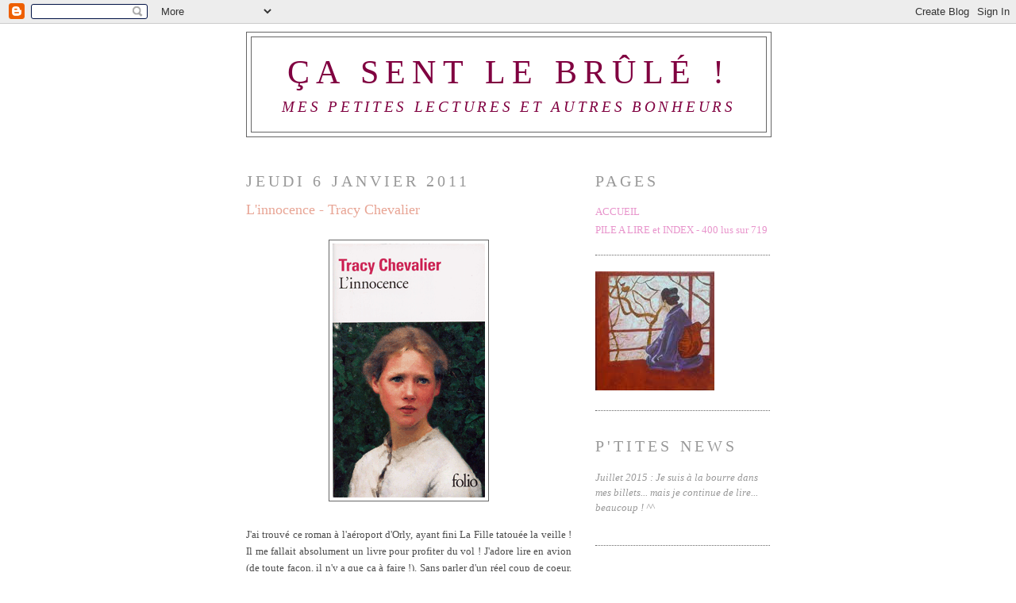

--- FILE ---
content_type: text/html; charset=UTF-8
request_url: https://casentlebrule-sandy.blogspot.com/2011/01/linnocence-tracy-chevalier.html
body_size: 15344
content:
<!DOCTYPE html>
<html dir='ltr' xmlns='http://www.w3.org/1999/xhtml' xmlns:b='http://www.google.com/2005/gml/b' xmlns:data='http://www.google.com/2005/gml/data' xmlns:expr='http://www.google.com/2005/gml/expr'>
<head>
<link href='https://www.blogger.com/static/v1/widgets/2944754296-widget_css_bundle.css' rel='stylesheet' type='text/css'/>
<meta content='text/html; charset=UTF-8' http-equiv='Content-Type'/>
<meta content='blogger' name='generator'/>
<link href='https://casentlebrule-sandy.blogspot.com/favicon.ico' rel='icon' type='image/x-icon'/>
<link href='http://casentlebrule-sandy.blogspot.com/2011/01/linnocence-tracy-chevalier.html' rel='canonical'/>
<link rel="alternate" type="application/atom+xml" title="ça sent le brûlé ! - Atom" href="https://casentlebrule-sandy.blogspot.com/feeds/posts/default" />
<link rel="alternate" type="application/rss+xml" title="ça sent le brûlé ! - RSS" href="https://casentlebrule-sandy.blogspot.com/feeds/posts/default?alt=rss" />
<link rel="service.post" type="application/atom+xml" title="ça sent le brûlé ! - Atom" href="https://www.blogger.com/feeds/2457245324334852825/posts/default" />

<link rel="alternate" type="application/atom+xml" title="ça sent le brûlé ! - Atom" href="https://casentlebrule-sandy.blogspot.com/feeds/1582417400923004102/comments/default" />
<!--Can't find substitution for tag [blog.ieCssRetrofitLinks]-->
<link href='https://blogger.googleusercontent.com/img/b/R29vZ2xl/AVvXsEgq0-zJTvbPvy9SXmgDcmLZZl_TbxbXEFmnR66bOwI_NhCCiaugbkcHYc49aVeFaMfPPQMZ-Zlrm-5hDpZMOPpfWKbmANxFuZQf564qU3B09vqKKDNL3o481RIydI1l5IBSSpk3bh1-9y6Y/s400/l%2527innocence.gif' rel='image_src'/>
<meta content='http://casentlebrule-sandy.blogspot.com/2011/01/linnocence-tracy-chevalier.html' property='og:url'/>
<meta content='L&#39;innocence - Tracy Chevalier' property='og:title'/>
<meta content=' J&#39;ai trouvé ce roman à l&#39;aéroport d&#39;Orly, ayant fini La Fille tatouée la veille ! Il me fallait absolument un livre pour profiter du vol ! ...' property='og:description'/>
<meta content='https://blogger.googleusercontent.com/img/b/R29vZ2xl/AVvXsEgq0-zJTvbPvy9SXmgDcmLZZl_TbxbXEFmnR66bOwI_NhCCiaugbkcHYc49aVeFaMfPPQMZ-Zlrm-5hDpZMOPpfWKbmANxFuZQf564qU3B09vqKKDNL3o481RIydI1l5IBSSpk3bh1-9y6Y/w1200-h630-p-k-no-nu/l%2527innocence.gif' property='og:image'/>
<title>ça sent le brûlé !: L'innocence - Tracy Chevalier</title>
<style id='page-skin-1' type='text/css'><!--
/*
-----------------------------------------------
Blogger Template Style
Name:     Minima
Designer: Douglas Bowman
URL:      www.stopdesign.com
Date:     26 Feb 2004
Updated by: Blogger Team
----------------------------------------------- */
/* Variable definitions
====================
<Variable name="bgcolor" description="Page Background Color"
type="color" default="#fff">
<Variable name="textcolor" description="Text Color"
type="color" default="#333">
<Variable name="linkcolor" description="Link Color"
type="color" default="#58a">
<Variable name="pagetitlecolor" description="Blog Title Color"
type="color" default="#666">
<Variable name="descriptioncolor" description="Blog Description Color"
type="color" default="#999">
<Variable name="titlecolor" description="Post Title Color"
type="color" default="#c60">
<Variable name="bordercolor" description="Border Color"
type="color" default="#ccc">
<Variable name="sidebarcolor" description="Sidebar Title Color"
type="color" default="#999">
<Variable name="sidebartextcolor" description="Sidebar Text Color"
type="color" default="#666">
<Variable name="visitedlinkcolor" description="Visited Link Color"
type="color" default="#999">
<Variable name="bodyfont" description="Text Font"
type="font" default="normal normal 100% Georgia, Serif">
<Variable name="headerfont" description="Sidebar Title Font"
type="font"
default="normal normal 78% 'Trebuchet MS',Trebuchet,Arial,Verdana,Sans-serif">
<Variable name="pagetitlefont" description="Blog Title Font"
type="font"
default="normal normal 200% Georgia, Serif">
<Variable name="descriptionfont" description="Blog Description Font"
type="font"
default="normal normal 78% 'Trebuchet MS', Trebuchet, Arial, Verdana, Sans-serif">
<Variable name="postfooterfont" description="Post Footer Font"
type="font"
default="normal normal 78% 'Trebuchet MS', Trebuchet, Arial, Verdana, Sans-serif">
<Variable name="startSide" description="Side where text starts in blog language"
type="automatic" default="left">
<Variable name="endSide" description="Side where text ends in blog language"
type="automatic" default="right">
*/
/* Use this with templates/template-twocol.html */
body {
background:#ffffff;
margin:0;
color:#4c4c4c;
font:x-small Georgia Serif;
font-size/* */:/**/small;
font-size: /**/small;
text-align: center;
}
a:link {
color:#E895CC;
text-decoration:none;
}
a:visited {
color:#aa2b6a;
text-decoration:none;
}
a:hover {
color:#e8a595;
text-decoration:underline;
}
a img {
border-width:0;
}
/* Header
-----------------------------------------------
*/
#header-wrapper {
width:660px;
margin:0 auto 10px;
border:1px solid #666666;
}
#header-inner {
background-position: center;
margin-left: auto;
margin-right: auto;
}
#header {
margin: 5px;
border: 1px solid #666666;
text-align: center;
color:#800040;
}
#header h1 {
margin:5px 5px 0;
padding:15px 20px .25em;
line-height:1.2em;
text-transform:uppercase;
letter-spacing:.2em;
font: normal normal 319% Georgia, Times, serif;
}
#header a {
color:#800040;
text-decoration:none;
}
#header a:hover {
color:#800040;
}
#header .description {
margin:0 5px 5px;
padding:0 20px 15px;
max-width:700px;
text-transform:uppercase;
letter-spacing:.2em;
line-height: 1.4em;
font: italic normal 141% Georgia, Times, serif;
color: #800040;
}
#header img {
margin-left: auto;
margin-right: auto;
}
/* Outer-Wrapper
----------------------------------------------- */
#outer-wrapper {
width: 660px;
margin:0 auto;
padding:10px;
text-align:left;
font: normal normal 101% Georgia, Serif;
}
#main-wrapper {
width: 410px;
float: left;
word-wrap: break-word; /* fix for long text breaking sidebar float in IE */
overflow: hidden;     /* fix for long non-text content breaking IE sidebar float */
}
#sidebar-wrapper {
width: 220px;
float: right;
word-wrap: break-word; /* fix for long text breaking sidebar float in IE */
overflow: hidden;      /* fix for long non-text content breaking IE sidebar float */
}
/* Headings
----------------------------------------------- */
h2 {
margin:1.5em 0 .75em;
font:normal normal 155% Georgia, Times, serif;
line-height: 1.4em;
text-transform:uppercase;
letter-spacing:.2em;
color:#999999;
}
/* Posts
-----------------------------------------------
*/
h2.date-header {
margin:1.5em 0 .5em;
}
.post {
margin:.5em 0 1.5em;
border-bottom:1px dotted #666666;
padding-bottom:1.5em;
}
.post h3 {
margin:.25em 0 0;
padding:0 0 4px;
font-size:140%;
font-weight:normal;
line-height:1.4em;
color:#e8a595;
}
.post h3 a, .post h3 a:visited, .post h3 strong {
display:block;
text-decoration:none;
color:#e8a595;
font-weight:normal;
}
.post h3 strong, .post h3 a:hover {
color:#4c4c4c;
}
.post-body {
margin:0 0 .75em;
line-height:1.6em;
}
.post-body blockquote {
line-height:1.3em;
}
.post-footer {
margin: .75em 0;
color:#999999;
text-transform:uppercase;
letter-spacing:.1em;
font: normal normal 78% 'Trebuchet MS', Trebuchet, Arial, Verdana, Sans-serif;
line-height: 1.4em;
}
.comment-link {
margin-left:.6em;
}
.post img {
padding:4px;
border:1px solid #666666;
}
.post blockquote {
margin:1em 20px;
}
.post blockquote p {
margin:.75em 0;
}
/* Comments
----------------------------------------------- */
#comments h4 {
margin:1em 0;
font-weight: bold;
line-height: 1.4em;
text-transform:uppercase;
letter-spacing:.2em;
color: #999999;
}
#comments-block {
margin:1em 0 1.5em;
line-height:1.6em;
}
#comments-block .comment-author {
margin:.5em 0;
}
#comments-block .comment-body {
margin:.25em 0 0;
}
#comments-block .comment-footer {
margin:-.25em 0 2em;
line-height: 1.4em;
text-transform:uppercase;
letter-spacing:.1em;
}
#comments-block .comment-body p {
margin:0 0 .75em;
}
.deleted-comment {
font-style:italic;
color:gray;
}
#blog-pager-newer-link {
float: left;
}
#blog-pager-older-link {
float: right;
}
#blog-pager {
text-align: center;
}
.feed-links {
clear: both;
line-height: 2.5em;
}
/* Sidebar Content
----------------------------------------------- */
.sidebar {
color: #999999;
line-height: 1.5em;
}
.sidebar ul {
list-style:none;
margin:0 0 0;
padding:0 0 0;
}
.sidebar li {
margin:0;
padding-top:0;
padding-right:0;
padding-bottom:.25em;
padding-left:15px;
text-indent:-15px;
line-height:1.5em;
}
.sidebar .widget, .main .widget {
border-bottom:1px dotted #666666;
margin:0 0 1.5em;
padding:0 0 1.5em;
}
.main .Blog {
border-bottom-width: 0;
}
/* Profile
----------------------------------------------- */
.profile-img {
float: left;
margin-top: 0;
margin-right: 5px;
margin-bottom: 5px;
margin-left: 0;
padding: 4px;
border: 1px solid #666666;
}
.profile-data {
margin:0;
text-transform:uppercase;
letter-spacing:.1em;
font: normal normal 78% 'Trebuchet MS', Trebuchet, Arial, Verdana, Sans-serif;
color: #999999;
font-weight: bold;
line-height: 1.6em;
}
.profile-datablock {
margin:.5em 0 .5em;
}
.profile-textblock {
margin: 0.5em 0;
line-height: 1.6em;
}
.profile-link {
font: normal normal 78% 'Trebuchet MS', Trebuchet, Arial, Verdana, Sans-serif;
text-transform: uppercase;
letter-spacing: .1em;
}
/* Footer
----------------------------------------------- */
#footer {
width:660px;
clear:both;
margin:0 auto;
padding-top:15px;
line-height: 1.6em;
text-transform:uppercase;
letter-spacing:.1em;
text-align: center;
}

--></style>
<link href='https://www.blogger.com/dyn-css/authorization.css?targetBlogID=2457245324334852825&amp;zx=38e08bcc-6cc9-4a4f-aa11-02462b23f729' media='none' onload='if(media!=&#39;all&#39;)media=&#39;all&#39;' rel='stylesheet'/><noscript><link href='https://www.blogger.com/dyn-css/authorization.css?targetBlogID=2457245324334852825&amp;zx=38e08bcc-6cc9-4a4f-aa11-02462b23f729' rel='stylesheet'/></noscript>
<meta name='google-adsense-platform-account' content='ca-host-pub-1556223355139109'/>
<meta name='google-adsense-platform-domain' content='blogspot.com'/>

</head>
<script type='text/javascript'>
var gaJsHost = (("https:" == document.location.protocol) ? "https://ssl." : "http://www.");
document.write(unescape("%3Cscript src='" + gaJsHost + "google-analytics.com/ga.js' type='text/javascript'%3E%3C/script%3E"));
</script>
<script type='text/javascript'>
try {
var pageTracker = _gat._getTracker("UA-9154475-1");
pageTracker._trackPageview();
} catch(err) {}</script>
<body>
<div class='navbar section' id='navbar'><div class='widget Navbar' data-version='1' id='Navbar1'><script type="text/javascript">
    function setAttributeOnload(object, attribute, val) {
      if(window.addEventListener) {
        window.addEventListener('load',
          function(){ object[attribute] = val; }, false);
      } else {
        window.attachEvent('onload', function(){ object[attribute] = val; });
      }
    }
  </script>
<div id="navbar-iframe-container"></div>
<script type="text/javascript" src="https://apis.google.com/js/platform.js"></script>
<script type="text/javascript">
      gapi.load("gapi.iframes:gapi.iframes.style.bubble", function() {
        if (gapi.iframes && gapi.iframes.getContext) {
          gapi.iframes.getContext().openChild({
              url: 'https://www.blogger.com/navbar/2457245324334852825?po\x3d1582417400923004102\x26origin\x3dhttps://casentlebrule-sandy.blogspot.com',
              where: document.getElementById("navbar-iframe-container"),
              id: "navbar-iframe"
          });
        }
      });
    </script><script type="text/javascript">
(function() {
var script = document.createElement('script');
script.type = 'text/javascript';
script.src = '//pagead2.googlesyndication.com/pagead/js/google_top_exp.js';
var head = document.getElementsByTagName('head')[0];
if (head) {
head.appendChild(script);
}})();
</script>
</div></div>
<div id='outer-wrapper'><div id='wrap2'>
<!-- skip links for text browsers -->
<span id='skiplinks' style='display:none;'>
<a href='#main'>skip to main </a> |
      <a href='#sidebar'>skip to sidebar</a>
</span>
<div id='header-wrapper'>
<div class='header section' id='header'><div class='widget Header' data-version='1' id='Header1'>
<div id='header-inner'>
<div class='titlewrapper'>
<h1 class='title'>
<a href='https://casentlebrule-sandy.blogspot.com/'>
ça sent le brûlé !
</a>
</h1>
</div>
<div class='descriptionwrapper'>
<p class='description'><span>Mes petites lectures et autres bonheurs</span></p>
</div>
</div>
</div></div>
</div>
<div id='content-wrapper'>
<div id='crosscol-wrapper' style='text-align:center'>
<div class='crosscol no-items section' id='crosscol'></div>
</div>
<div id='main-wrapper'>
<div class='main section' id='main'><div class='widget Blog' data-version='1' id='Blog1'>
<div class='blog-posts hfeed'>

          <div class="date-outer">
        
<h2 class='date-header'><span>jeudi 6 janvier 2011</span></h2>

          <div class="date-posts">
        
<div class='post-outer'>
<div class='post hentry'>
<a name='1582417400923004102'></a>
<h3 class='post-title entry-title'>
<a href='https://casentlebrule-sandy.blogspot.com/2011/01/linnocence-tracy-chevalier.html'>L'innocence - Tracy Chevalier</a>
</h3>
<div class='post-header-line-1'><span class='post-labels'>
</span>
</div>
<div class='post-body entry-content'>
<div></div><br /><div><a href="https://blogger.googleusercontent.com/img/b/R29vZ2xl/AVvXsEgq0-zJTvbPvy9SXmgDcmLZZl_TbxbXEFmnR66bOwI_NhCCiaugbkcHYc49aVeFaMfPPQMZ-Zlrm-5hDpZMOPpfWKbmANxFuZQf564qU3B09vqKKDNL3o481RIydI1l5IBSSpk3bh1-9y6Y/s1600/l&#39;innocence.gif" onblur="try {parent.deselectBloggerImageGracefully();} catch(e) {}"><img alt="" border="0" id="BLOGGER_PHOTO_ID_5557624781892667810" src="https://blogger.googleusercontent.com/img/b/R29vZ2xl/AVvXsEgq0-zJTvbPvy9SXmgDcmLZZl_TbxbXEFmnR66bOwI_NhCCiaugbkcHYc49aVeFaMfPPQMZ-Zlrm-5hDpZMOPpfWKbmANxFuZQf564qU3B09vqKKDNL3o481RIydI1l5IBSSpk3bh1-9y6Y/s400/l%2527innocence.gif" style="DISPLAY: block; MARGIN: 0px auto 10px; WIDTH: 192px; CURSOR: hand; HEIGHT: 320px; TEXT-ALIGN: center" /></a> </div><br /><div align="justify">J'ai trouvé ce roman à l'aéroport d'Orly, ayant fini La Fille tatouée la veille ! Il me fallait absolument un livre pour profiter du vol ! J'adore lire en avion (de toute façon, il n'y a que ça à faire !). Sans parler d'un réel coup de coeur, car il manque un peu d'exaltation pour en être un, j'ai pourtant pris beaucoup de plaisir à lire ce roman ! J'ai fait confiance à l'auteur de La jeune fille à la perle qui avait su me charmer (et qui avait été un coup de coeur cette fois !) et j'ai bien fait !</div><br /><div align="justify">Dans l'Angleterre de 1792, la famille Kellaway quitte la province de Piddletown pour s'installer à Londres. En effet, Thomas Kellaway a décidé d'accepter l'invitation de Philip Astley, proporiétaire de cirque de venir fabriquer ses chaises dans la capitale. Loin d'imaginer ce qui les attend, c'est sa femme qui le pousse à accepter, en espérant ainsi oublier la douleur de la mort récente de leur fils Tommy. </div><br /><div align="justify">A peine arrivés, Jem et Maisie, les deux frère et soeur, font la rencontre de Maggie, une jeune londonnienne un peu délurée et à la langue bien pendue ! Son père vit de petites escroqueries et sa mère, blanchisseuse, s'épuise à la tache de l'aube jusqu'au soir, voir même la nuit ! Son frère est du genre hargneux et leurs relations sont plutôt tendues (voir violentes lorsque les parents ont le dos tourné).</div><div align="justify"> </div><br /><div align="justify">La description de ces 2 familles est magnifique. Ni l'une, ni l'autre ne sont réellement épargnées. Elles sont parfois dure entre leurs membres et parfois d'une grande générosité. Le père Thomas Kallaway est plutôt du genre rêveur qui se réaliser en fabriquant des chaîses de grande qualité. Venant pourtant de la campagne, sa femme, Anne, se donne quelques grands airs mais c'est surtout une femme déracinée de la campagne qu'elle aimait tant et surtout une mère qui ne se remet pas de la perte de son fils.</div><div align="justify"> </div><br /><div align="justify">A l'opposé, vous avez la famille citadine ! Le père qui trafique ses petites affaires et boit chaque jour dans les multiples tavernes de la ville, la mère qui s'échine à son travail, y trouvant son plaisir malgré les heures épuisantes et les mains calleuses. Durs entre eux, ils savent pourtant faire preuve d'amour, un amour simple et pourtant certainement plus sincère que les liens qui unissent Thomas et Anne, plus amis que mari et femme.</div><div align="justify"> </div><br /><div align="justify">Et les enfants dans tout ça ? J'ai été bluffée par la petite Maggie débrouillarde ! Certes, elle est parfois agaçante, entêtée mais quel courage et quel perséverance dans cette ville noire qu'est Londres. Elle est curieuse de tout, elle connaît tous les recoins de la ville, elle se moque de ses nouveaux amis légèrement empotés par tous les changements de la ville. Mais elle a aussi ses faiblesse, elle souffre parfois de l'absence de ses parents, elle souffre aussi de ce qu'elle a du faire par le passé... Elle m'a donné envie de la réconforter.</div><div align="justify"> </div><br /><div align="justify">La relation qui l'unit à Jem est très belle. Le petit campagnard se révèle pas si pato et il ressent le besoin de protéger Maggie. Un peu comme sa soeur Maisie qui est tombée amoureuse du fils de Philip Astley, héros du cirque et libertin notoire. </div><br /><div align="justify">Au milieu de cette galerie de personnage, on rencontre William Blake, graveur et poète. Ses convictions profondes en feront un traître pour certains, dans cette Angleterre inquiète qui observe la révolution en France d'un mauvais oeil.</div><div align="justify"> </div><br /><div align="justify">Et ce fut un régal de suivre ces personnages dans les ruelles torturées de Londre, dans le petit quartier de Lambeth. J'ai aimé les descriptions de la vie ouvrière. J'ai aimé l'aspect fantastique avec les descriptions du cirque et de son spectacle si peu habituel à l'époque. J'ai aimé retrouvé un accent populaire dans la bouche des personnages. Et j'ai aimé leurs liens, l'amour naissant entre Jem et Maggie, l'amitié entre Maggie et Maisie et les liens fraternels de Jem et Maisie. Une bien belle fresque qui a malheureusement du se terminer ! Plus j'y repense et plus je me dis que je n'étais pas loin du coup de coeur !</div><br /><div align="justify"> </div>
<div style='clear: both;'></div>
</div>
<div class='post-footer'>
<div class='post-footer-line post-footer-line-1'><span class='post-comment-link'>
</span>
<span class='post-icons'>
<span class='item-action'>
<a href='https://www.blogger.com/email-post/2457245324334852825/1582417400923004102' title='Envoyer l&#39;article par e-mail'>
<img alt="" class="icon-action" height="13" src="//www.blogger.com/img/icon18_email.gif" width="18">
</a>
</span>
<span class='item-control blog-admin pid-2014605688'>
<a href='https://www.blogger.com/post-edit.g?blogID=2457245324334852825&postID=1582417400923004102&from=pencil' title='Modifier l&#39;article'>
<img alt='' class='icon-action' height='18' src='https://resources.blogblog.com/img/icon18_edit_allbkg.gif' width='18'/>
</a>
</span>
</span>
</div>
<div class='post-footer-line post-footer-line-2'></div>
<div class='post-footer-line post-footer-line-3'></div>
</div>
</div>
<div class='comments' id='comments'>
<a name='comments'></a>
<h4>9&#160;commentaires:</h4>
<div id='Blog1_comments-block-wrapper'>
<dl class='avatar-comment-indent' id='comments-block'>
<dt class='comment-author ' id='c1475107344828653898'>
<a name='c1475107344828653898'></a>
<div class="avatar-image-container avatar-stock"><span dir="ltr"><a href="http://thelecturesetmacarons.over-blog.com" target="" rel="nofollow" onclick=""><img src="//resources.blogblog.com/img/blank.gif" width="35" height="35" alt="" title="Syl.">

</a></span></div>
<a href='http://thelecturesetmacarons.over-blog.com' rel='nofollow'>Syl.</a>
a dit&#8230;
</dt>
<dd class='comment-body' id='Blog1_cmt-1475107344828653898'>
<p>
Bonjour, J&#39;aime les livres qui nous transportent à une autre époque. Je ne dis pas non à ce livre. Je le note.
</p>
</dd>
<dd class='comment-footer'>
<span class='comment-timestamp'>
<a href='https://casentlebrule-sandy.blogspot.com/2011/01/linnocence-tracy-chevalier.html?showComment=1294298628885#c1475107344828653898' title='comment permalink'>
6 janvier 2011 à 08:23
</a>
<span class='item-control blog-admin pid-2087770327'>
<a class='comment-delete' href='https://www.blogger.com/comment/delete/2457245324334852825/1475107344828653898' title='Supprimer le commentaire'>
<img src='https://resources.blogblog.com/img/icon_delete13.gif'/>
</a>
</span>
</span>
</dd>
<dt class='comment-author ' id='c5324169360006074360'>
<a name='c5324169360006074360'></a>
<div class="avatar-image-container avatar-stock"><span dir="ltr"><a href="http://les-lectures-de-cecile.over-blog.com" target="" rel="nofollow" onclick=""><img src="//resources.blogblog.com/img/blank.gif" width="35" height="35" alt="" title="Cess">

</a></span></div>
<a href='http://les-lectures-de-cecile.over-blog.com' rel='nofollow'>Cess</a>
a dit&#8230;
</dt>
<dd class='comment-body' id='Blog1_cmt-5324169360006074360'>
<p>
J&#39;aime beaucoup la plume de Tracy Chevalier. Je note également. Merci pour la découverte. Je n&#39;avais pas entendu parler de ce livre..
</p>
</dd>
<dd class='comment-footer'>
<span class='comment-timestamp'>
<a href='https://casentlebrule-sandy.blogspot.com/2011/01/linnocence-tracy-chevalier.html?showComment=1294310869276#c5324169360006074360' title='comment permalink'>
6 janvier 2011 à 11:47
</a>
<span class='item-control blog-admin pid-2087770327'>
<a class='comment-delete' href='https://www.blogger.com/comment/delete/2457245324334852825/5324169360006074360' title='Supprimer le commentaire'>
<img src='https://resources.blogblog.com/img/icon_delete13.gif'/>
</a>
</span>
</span>
</dd>
<dt class='comment-author ' id='c1142343819188569687'>
<a name='c1142343819188569687'></a>
<div class="avatar-image-container avatar-stock"><span dir="ltr"><a href="http://biblioallie.canalblog.com" target="" rel="nofollow" onclick=""><img src="//resources.blogblog.com/img/blank.gif" width="35" height="35" alt="" title="Allie">

</a></span></div>
<a href='http://biblioallie.canalblog.com' rel='nofollow'>Allie</a>
a dit&#8230;
</dt>
<dd class='comment-body' id='Blog1_cmt-1142343819188569687'>
<p>
J&#39;ai lu deux livres de Tracy Chevalier et j&#39;ai beaucoup aimé sa façon de raconter une histoire. J&#39;en ai un autre dans ma PAL mais je prends quand même note de celui-ci!
</p>
</dd>
<dd class='comment-footer'>
<span class='comment-timestamp'>
<a href='https://casentlebrule-sandy.blogspot.com/2011/01/linnocence-tracy-chevalier.html?showComment=1294318796655#c1142343819188569687' title='comment permalink'>
6 janvier 2011 à 13:59
</a>
<span class='item-control blog-admin pid-2087770327'>
<a class='comment-delete' href='https://www.blogger.com/comment/delete/2457245324334852825/1142343819188569687' title='Supprimer le commentaire'>
<img src='https://resources.blogblog.com/img/icon_delete13.gif'/>
</a>
</span>
</span>
</dd>
<dt class='comment-author ' id='c6670385170714485715'>
<a name='c6670385170714485715'></a>
<div class="avatar-image-container avatar-stock"><span dir="ltr"><a href="http://www.moncoinlecture.over-blog.com" target="" rel="nofollow" onclick=""><img src="//resources.blogblog.com/img/blank.gif" width="35" height="35" alt="" title="Karine:)">

</a></span></div>
<a href='http://www.moncoinlecture.over-blog.com' rel='nofollow'>Karine:)</a>
a dit&#8230;
</dt>
<dd class='comment-body' id='Blog1_cmt-6670385170714485715'>
<p>
C&#39;est ma foi très tentant, tout ça. Je ne trippe pas sur &quot;l&#39;écriture&quot; de Chevalier (bon, faudrait que je la lise en VO avant de poser ce jugement, je sais) mais j&#39;aime ce qu&#39;elle raconte dans les histoires.
</p>
</dd>
<dd class='comment-footer'>
<span class='comment-timestamp'>
<a href='https://casentlebrule-sandy.blogspot.com/2011/01/linnocence-tracy-chevalier.html?showComment=1294331128096#c6670385170714485715' title='comment permalink'>
6 janvier 2011 à 17:25
</a>
<span class='item-control blog-admin pid-2087770327'>
<a class='comment-delete' href='https://www.blogger.com/comment/delete/2457245324334852825/6670385170714485715' title='Supprimer le commentaire'>
<img src='https://resources.blogblog.com/img/icon_delete13.gif'/>
</a>
</span>
</span>
</dd>
<dt class='comment-author ' id='c8205418457982077100'>
<a name='c8205418457982077100'></a>
<div class="avatar-image-container avatar-stock"><span dir="ltr"><a href="http://inbookswetrust.over-blog.com" target="" rel="nofollow" onclick=""><img src="//resources.blogblog.com/img/blank.gif" width="35" height="35" alt="" title="Pimpi">

</a></span></div>
<a href='http://inbookswetrust.over-blog.com' rel='nofollow'>Pimpi</a>
a dit&#8230;
</dt>
<dd class='comment-body' id='Blog1_cmt-8205418457982077100'>
<p>
J&#39;ai La dame à la licorne dans ma PAL... (commentaire édifiant s&#39;il en est). Je le garde pour quand mon envie de littérature plus classique reviendra!<br />Pour le moment.... je joue les hystériques avec un certain JB (tiens, c&#39;est trop drôle, c&#39;est le prénom de ma moitié, JB!!! Hiiiiii), dont le profil basque et picte me séduit de plus en plus à mesure que je relis les livres (si c&#39;était possible)... :)
</p>
</dd>
<dd class='comment-footer'>
<span class='comment-timestamp'>
<a href='https://casentlebrule-sandy.blogspot.com/2011/01/linnocence-tracy-chevalier.html?showComment=1294337617217#c8205418457982077100' title='comment permalink'>
6 janvier 2011 à 19:13
</a>
<span class='item-control blog-admin pid-2087770327'>
<a class='comment-delete' href='https://www.blogger.com/comment/delete/2457245324334852825/8205418457982077100' title='Supprimer le commentaire'>
<img src='https://resources.blogblog.com/img/icon_delete13.gif'/>
</a>
</span>
</span>
</dd>
<dt class='comment-author blog-author' id='c7887384112218754573'>
<a name='c7887384112218754573'></a>
<div class="avatar-image-container vcard"><span dir="ltr"><a href="https://www.blogger.com/profile/04772278204213011216" target="" rel="nofollow" onclick="" class="avatar-hovercard" id="av-7887384112218754573-04772278204213011216"><img src="https://resources.blogblog.com/img/blank.gif" width="35" height="35" class="delayLoad" style="display: none;" longdesc="//3.bp.blogspot.com/_Jg50TEZ1XX4/S6SKlJbo69I/AAAAAAAAAVA/slsnsy1n41o/S45-s35/Contemplation%2BJaponaisex2.jpg" alt="" title="Sandy">

<noscript><img src="//3.bp.blogspot.com/_Jg50TEZ1XX4/S6SKlJbo69I/AAAAAAAAAVA/slsnsy1n41o/S45-s35/Contemplation%2BJaponaisex2.jpg" width="35" height="35" class="photo" alt=""></noscript></a></span></div>
<a href='https://www.blogger.com/profile/04772278204213011216' rel='nofollow'>Sandy</a>
a dit&#8230;
</dt>
<dd class='comment-body' id='Blog1_cmt-7887384112218754573'>
<p>
@ Syl : je pense qu&#39;il a tout pour te plaire ! ;o)<br /><br />@ Cess : moi non plus, ça a été une grande surprise que de le dénicher à Orly ! Si tu aimes Tracy Chevalier, il devrait te plaire sans soucis !<br /><br />@ Allie : merci de ton passage ! Il est vraiment très bien celui-ci !<br /><br />@ Karine : qu&#39;as-tu lu d&#39;elle ? En tout cas en VF moi ça ne me gène pas !<br /><br />@ Pimpi : Moi aussi j&#39;ai La dame à la licorne... dans un carton ! Grumff ! Hiihiii ! Basque et picte, c&#39;est vrai que c&#39;est un mélange détonnant !! ... bientôt la sortie du tome 5... pfff, du calme, du calme !! ;o)<br />hiiiihiiihiiiiii
</p>
</dd>
<dd class='comment-footer'>
<span class='comment-timestamp'>
<a href='https://casentlebrule-sandy.blogspot.com/2011/01/linnocence-tracy-chevalier.html?showComment=1294338500630#c7887384112218754573' title='comment permalink'>
6 janvier 2011 à 19:28
</a>
<span class='item-control blog-admin pid-2014605688'>
<a class='comment-delete' href='https://www.blogger.com/comment/delete/2457245324334852825/7887384112218754573' title='Supprimer le commentaire'>
<img src='https://resources.blogblog.com/img/icon_delete13.gif'/>
</a>
</span>
</span>
</dd>
<dt class='comment-author ' id='c2918847825562054950'>
<a name='c2918847825562054950'></a>
<div class="avatar-image-container avatar-stock"><span dir="ltr"><img src="//resources.blogblog.com/img/blank.gif" width="35" height="35" alt="" title="Pimpi">

</span></div>
Pimpi
a dit&#8230;
</dt>
<dd class='comment-body' id='Blog1_cmt-2918847825562054950'>
<p>
ouiiiiiiiiiiiiiiiiiiiiiiiiiiii! 12 jouuuuuuuuuuurs!<br />J&#39;ai chaud, j&#39;ai chaud, j&#39;ai chaud! :) J&#39;ai hâte, j&#39;ai hâte, j&#39;ai hâte !!!
</p>
</dd>
<dd class='comment-footer'>
<span class='comment-timestamp'>
<a href='https://casentlebrule-sandy.blogspot.com/2011/01/linnocence-tracy-chevalier.html?showComment=1294343681053#c2918847825562054950' title='comment permalink'>
6 janvier 2011 à 20:54
</a>
<span class='item-control blog-admin pid-2087770327'>
<a class='comment-delete' href='https://www.blogger.com/comment/delete/2457245324334852825/2918847825562054950' title='Supprimer le commentaire'>
<img src='https://resources.blogblog.com/img/icon_delete13.gif'/>
</a>
</span>
</span>
</dd>
<dt class='comment-author ' id='c2781760690696312025'>
<a name='c2781760690696312025'></a>
<div class="avatar-image-container avatar-stock"><span dir="ltr"><a href="http://oceanicus-in-folio.fr" target="" rel="nofollow" onclick=""><img src="//resources.blogblog.com/img/blank.gif" width="35" height="35" alt="" title="bladelor">

</a></span></div>
<a href='http://oceanicus-in-folio.fr' rel='nofollow'>bladelor</a>
a dit&#8230;
</dt>
<dd class='comment-body' id='Blog1_cmt-2781760690696312025'>
<p>
Encore jamais lu cet auteur, faudrait que je tente.
</p>
</dd>
<dd class='comment-footer'>
<span class='comment-timestamp'>
<a href='https://casentlebrule-sandy.blogspot.com/2011/01/linnocence-tracy-chevalier.html?showComment=1294345427891#c2781760690696312025' title='comment permalink'>
6 janvier 2011 à 21:23
</a>
<span class='item-control blog-admin pid-2087770327'>
<a class='comment-delete' href='https://www.blogger.com/comment/delete/2457245324334852825/2781760690696312025' title='Supprimer le commentaire'>
<img src='https://resources.blogblog.com/img/icon_delete13.gif'/>
</a>
</span>
</span>
</dd>
<dt class='comment-author blog-author' id='c1637850401641284731'>
<a name='c1637850401641284731'></a>
<div class="avatar-image-container vcard"><span dir="ltr"><a href="https://www.blogger.com/profile/04772278204213011216" target="" rel="nofollow" onclick="" class="avatar-hovercard" id="av-1637850401641284731-04772278204213011216"><img src="https://resources.blogblog.com/img/blank.gif" width="35" height="35" class="delayLoad" style="display: none;" longdesc="//3.bp.blogspot.com/_Jg50TEZ1XX4/S6SKlJbo69I/AAAAAAAAAVA/slsnsy1n41o/S45-s35/Contemplation%2BJaponaisex2.jpg" alt="" title="Sandy">

<noscript><img src="//3.bp.blogspot.com/_Jg50TEZ1XX4/S6SKlJbo69I/AAAAAAAAAVA/slsnsy1n41o/S45-s35/Contemplation%2BJaponaisex2.jpg" width="35" height="35" class="photo" alt=""></noscript></a></span></div>
<a href='https://www.blogger.com/profile/04772278204213011216' rel='nofollow'>Sandy</a>
a dit&#8230;
</dt>
<dd class='comment-body' id='Blog1_cmt-1637850401641284731'>
<p>
Alors n&#39;hésite pas à essayer avec La jeune fille à la perle... tu ne verras plus ce tableau de la même façon !
</p>
</dd>
<dd class='comment-footer'>
<span class='comment-timestamp'>
<a href='https://casentlebrule-sandy.blogspot.com/2011/01/linnocence-tracy-chevalier.html?showComment=1294347318651#c1637850401641284731' title='comment permalink'>
6 janvier 2011 à 21:55
</a>
<span class='item-control blog-admin pid-2014605688'>
<a class='comment-delete' href='https://www.blogger.com/comment/delete/2457245324334852825/1637850401641284731' title='Supprimer le commentaire'>
<img src='https://resources.blogblog.com/img/icon_delete13.gif'/>
</a>
</span>
</span>
</dd>
</dl>
</div>
<p class='comment-footer'>
<a href='https://www.blogger.com/comment/fullpage/post/2457245324334852825/1582417400923004102' onclick='javascript:window.open(this.href, "bloggerPopup", "toolbar=0,location=0,statusbar=1,menubar=0,scrollbars=yes,width=640,height=500"); return false;'>Enregistrer un commentaire</a>
</p>
</div>
</div>

        </div></div>
      
</div>
<div class='blog-pager' id='blog-pager'>
<span id='blog-pager-newer-link'>
<a class='blog-pager-newer-link' href='https://casentlebrule-sandy.blogspot.com/2011/01/comme-les-rois-mages.html' id='Blog1_blog-pager-newer-link' title='Article plus récent'>Article plus récent</a>
</span>
<span id='blog-pager-older-link'>
<a class='blog-pager-older-link' href='https://casentlebrule-sandy.blogspot.com/2011/01/frostbite-richelle-mead.html' id='Blog1_blog-pager-older-link' title='Article plus ancien'>Article plus ancien</a>
</span>
<a class='home-link' href='https://casentlebrule-sandy.blogspot.com/'>Accueil</a>
</div>
<div class='clear'></div>
<div class='post-feeds'>
<div class='feed-links'>
Inscription à :
<a class='feed-link' href='https://casentlebrule-sandy.blogspot.com/feeds/1582417400923004102/comments/default' target='_blank' type='application/atom+xml'>Publier les commentaires (Atom)</a>
</div>
</div>
</div></div>
</div>
<div id='sidebar-wrapper'>
<div class='sidebar section' id='sidebar'><div class='widget PageList' data-version='1' id='PageList1'>
<h2>Pages</h2>
<div class='widget-content'>
<ul>
<li>
<a href='https://casentlebrule-sandy.blogspot.com/'>ACCUEIL </a>
</li>
<li>
<a href='https://casentlebrule-sandy.blogspot.com/p/pile-lire-244-544.html'>PILE A LIRE et INDEX - 400 lus sur 719</a>
</li>
</ul>
<div class='clear'></div>
</div>
</div><div class='widget Image' data-version='1' id='Image1'>
<div class='widget-content'>
<img alt='' height='150' id='Image1_img' src='//3.bp.blogspot.com/_Jg50TEZ1XX4/S6SLmm9Gn_I/AAAAAAAAAVQ/crAuqQOm8Ts/S220/Contemplation+Japonaisex3.jpg' width='150'/>
<br/>
</div>
<div class='clear'></div>
</div><div class='widget Text' data-version='1' id='Text1'>
<h2 class='title'>P'tites news</h2>
<div class='widget-content'>
<div><i>Juillet 2015 : Je suis à la bourre dans mes billets... mais je continue de lire... beaucoup ! ^^</i></div><div><i><br /></i></div>
</div>
<div class='clear'></div>
</div><div class='widget LinkList' data-version='1' id='LinkList4'>
<h2>Bulletin de santé de l'abeille</h2>
<div class='widget-content'>
<ul>
<li><a href='http://casentlebrule-sandy.blogspot.fr/2013/04/bulletin-de-sante-de-labeille-29-saison.html'># 29 : Saison 4</a></li>
<li><a href='http://casentlebrule-sandy.blogspot.fr/2012/09/bulletin-de-sante-de-labeille-28-faire.html'># 28 : Faire couler le miel !</a></li>
<li><a href='http://casentlebrule-sandy.blogspot.fr/2012/09/recolte-2012-enfin.html'># 27 : Récolte 2012... enfin !</a></li>
<li><a href='http://casentlebrule-sandy.blogspot.fr/2012/05/bulletin-de-sante-de-labeille-26.html'># 26 : Gaufrettes au printemps !</a></li>
<li><a href='http://casentlebrule-sandy.blogspot.fr/2012/03/bulletin-de-sante-de-labeille-25.html'># 25 : Building et autopsie d'une colonie</a></li>
<li><a href='http://casentlebrule-sandy.blogspot.com/2012/02/bulletin-de-sante-de-labeille-24-avis.html'># 24 : Avis de décès</a></li>
<li><a href='http://casentlebrule-sandy.blogspot.com/2012/02/bulletin-de-sante-de-labeille-23.html'># 23 : Contrôle hivernal !</a></li>
<li><a href='http://casentlebrule-sandy.blogspot.com/2011/12/bulletin-de-sante-de-labeille-22.html'># 22 : Bientôt l'hiver !</a></li>
<li><a href='http://casentlebrule-sandy.blogspot.com/2011/10/bulletin-de-sante-de-labeille-21.html'># 21 : L'automne arrive !</a></li>
<li><a href='http://casentlebrule-sandy.blogspot.com/2011/10/bulletin-de-sante-de-labeille-20.html'># 20 : L'abeille d'or</a></li>
<li><a href='http://casentlebrule-sandy.blogspot.com/2011/09/bulletin-de-sante-de-labeille-19-la.html'># 19 : La fonte de la cire</a></li>
<li><a href='http://casentlebrule-sandy.blogspot.com/2011/09/bulletin-de-sante-de-labeille-18-cest.html'># 18 : C'est la barbe !!</a></li>
<li><a href='http://casentlebrule-sandy.blogspot.com/2011/09/bulletin-de-sante-de-labeille-17.html'># 17 : Récolte du tournesol</a></li>
<li><a href='http://casentlebrule-sandy.blogspot.com/2011/08/bulletin-de-sante-de-labeille-16-avis.html'># 16 : Avis de recherche !</a></li>
<li><a href='http://casentlebrule-sandy.blogspot.com/2011/08/bulletin-de-sante-de-labeille-15.html'># 15 : Dernier essaim de l'année</a></li>
<li><a href='http://casentlebrule-sandy.blogspot.com/2011/07/bulletin-de-sante-de-labeille-14-le.html'># 14 : Le 3ème élément</a></li>
<li><a href='http://casentlebrule-sandy.blogspot.com/2011/06/bulletin-de-sante-de-labeille-13.html'># 13 : Soigner avec du miel</a></li>
<li><a href='http://casentlebrule-sandy.blogspot.com/2011/05/bulletin-de-sante-de-labeille-12-la.html'># 12 : La récolte de printemps</a></li>
<li><a href='http://casentlebrule-sandy.blogspot.com/2011/05/bulletin-de-sante-de-labeille-11-crisse.html'># 11 : Crisse de maladie noire !</a></li>
<li><a href='http://casentlebrule-sandy.blogspot.com/2011/05/bulletin-de-sante-de-labeille-10-une.html'># 10 : Une journée de fou !</a></li>
<li><a href='http://casentlebrule-sandy.blogspot.com/2011/04/bulletin-de-sante-de-labeille-9-lessaim.html'># 9 : L'essaim !</a></li>
<li><a href='http://casentlebrule-sandy.blogspot.com/2011/04/bulletin-de-sante-de-labeille-8-la.html'># 8 : La fausse récolte !</a></li>
<li><a href='http://casentlebrule-sandy.blogspot.com/2011/04/bulletin-de-sante-de-labeille-7-la_02.html'># 7 : La visite de printemps</a></li>
<li><a href='http://casentlebrule-sandy.blogspot.com/2011/03/bulletin-de-sante-de-labeille-6-en.html'># 6 : Préparatifs de printemps !</a></li>
<li><a href='http://casentlebrule-sandy.blogspot.com/2011/03/bulletin-de-sante-de-labeille-5-et.html'># 5 : Les premières rentrées de pollen</a></li>
<li><a href='http://casentlebrule-sandy.blogspot.com/2010/10/bulletin-de-labeille-4.html'># 4 : Le frelon asiatique</a></li>
<li><a href='http://casentlebrule-sandy.blogspot.com/2010/09/bulletin-de-sante-de-labeille-2-et-3.html'># 2 et 3</a></li>
<li><a href='http://casentlebrule-sandy.blogspot.com/2010/08/bulletin-de-sante-de-labeille-1.html'># 1</a></li>
<li><a href='http://casentlebrule-sandy.blogspot.com/2010/07/colocataires.html'>Première arrivée !</a></li>
</ul>
<div class='clear'></div>
</div>
</div><div class='widget LinkList' data-version='1' id='LinkList3'>
<h2>INSPIRATIONS LITTERAIRES</h2>
<div class='widget-content'>
<ul>
<li><a href='http://larucheauxlivres.canalblog.com/'>Abeille</a></li>
<li><a href='http://classiques.bibliofolie.com/'>Aimons les classiques</a></li>
<li><a href='http://aperto.libro.over-blog.com/'>Aperto Libro</a></li>
<li><a href='http://www.audouchoc.com/'>Audouchoc</a></li>
<li><a href='http://livresetaventure.canalblog.com/'>Aventures littéraires</a></li>
<li><a href='http://chez-anjelica.over-blog.com/'>Chez Anjelica</a></li>
<li><a href='http://blogclarabel.canalblog.com/'>Chez Clarabel</a></li>
<li><a href='http://shereads.canalblog.com/'>Chez Mélopée</a></li>
<li><a href='http://elfique2.canalblog.com/'>Coté Lectures</a></li>
<li><a href='http://contesdefaits.blogspot.com/'>Cynthia et ses contes défaits</a></li>
<li><a href='http://jai-lu.blogspot.com/'>J'ai lu</a></li>
<li><a href='http://lordeschambres.over-blog.com/'>L'Or des chambres</a></li>
<li><a href='http://lacavernedankya.canalblog.com/'>La caverne d'Ankya</a></li>
<li><a href='http://la-ronde-des-post-it.vefblog.net/'>La Ronde des Post-it</a></li>
<li><a href='http://leslivresdegeorgesandetmoi.wordpress.com/'>Les livres de George Sand et moi</a></li>
<li><a href='http://inbookswetrust.over-blog.com/'>Marque ta Page</a></li>
<li><a href='http://oceanicus-in-folio.fr/lire/index.php?'>Oceanicus in folio</a></li>
<li><a href='http://ya-dla-joie.over-blog.com/'>Y a d'la joie</a></li>
</ul>
<div class='clear'></div>
</div>
</div><div class='widget LinkList' data-version='1' id='LinkList1'>
<h2>INSPIRATIONS CULINAIRES</h2>
<div class='widget-content'>
<ul>
<li><a href='http://bento-concept.blogspot.com/'>Bento Concept</a></li>
<li><a href='http://www.bentoandco.com/'>Bento&Co</a></li>
<li><a href='http://gloubiblog.canalblog.com/'>Bloubiblog</a></li>
<li><a href='http://www.cleacuisine.fr/'>Cléa Cuisine</a></li>
<li><a href='http://www.cuisine-facile.com/index.php'>Cuisine Facile</a></li>
<li><a href='http://erynfollecuisine.canalblog.com/'>Eryn et sa folle cuisine</a></li>
<li><a href='http://frenchbento.canalblog.com/'>FrenchBento</a></li>
<li><a href='http://jesuispasunecourge.typepad.fr/'>Je suis pas une courge</a></li>
<li><a href='http://mingoumango.blogspot.com/'>La bouche pleine</a></li>
<li><a href='http://sandrakavital.blogspot.com/'>Le Pétrin</a></li>
<li><a href='http://bullesucre.canalblog.com/'>Les Sucreries de Bulle</a></li>
<li><a href='http://audreycuisine.canalblog.com/'>Ma p'tite cuisine</a></li>
<li><a href='http://doriannn.blogspot.com/'>Mais pourquoi est-ce que je vous raconte ça...</a></li>
<li><a href='http://audreybento.canalblog.com/'>Mes p'tits bento</a></li>
<li><a href='http://miammamancuisine.over-blog.com/'>Miam...Maman cuisine !</a></li>
<li><a href='http://www.popote-et-casseroles.fr/'>Popote et casseroles</a></li>
<li><a href='http://www.puregourmandise.com/'>Pure Gourmandise</a></li>
<li><a href='http://www.sucrissime.com/'>Sucrissime</a></li>
<li><a href='http://cessinthecity.canalblog.com/'>Torchons & Serviettes</a></li>
</ul>
<div class='clear'></div>
</div>
</div><div class='widget LinkList' data-version='1' id='LinkList2'>
<h2>COUP DE COEUR</h2>
<div class='widget-content'>
<ul>
<li><a href='http://fabianperez.com/'>Fabian Perez</a></li>
<li><a href='http://catsblog.canalblog.com/'>Faut que je vous raconte...</a></li>
<li><a href='http://bl0nde.canalblog.com/'>La blonde</a></li>
<li><a href='http://tagadiane.wordpress.com/'>Le blog de Diane</a></li>
<li><a href='http://www.lejapon.fr/blog/'>Le Japon</a></li>
<li><a href='http://lesacdemanue.canalblog.com/'>Le sac de Manue</a></li>
<li><a href='http://www.penelope-jolicoeur.com/'>Ma vie est tout à fait fascinante</a></li>
<li><a href='http://mamanbobo.canalblog.com/'>Maman au bord de la crise de nerfs</a></li>
<li><a href='http://margauxmotin.typepad.fr/'>Margaux Motin</a></li>
<li><a href='http://marygribouille.over-blog.com/'>Mary Gribouille Le Loup</a></li>
<li><a href='http://mauvaisesmeres.20minutes-blogs.fr/'>Mauvaises Mères</a></li>
<li><a href='http://natalyrobert.com/'>Nataly Robert</a></li>
<li><a href='http://www.photozoaire.com/'>Photozoaire</a></li>
</ul>
<div class='clear'></div>
</div>
</div><div class='widget BlogArchive' data-version='1' id='BlogArchive1'>
<h2>ARCHIVES</h2>
<div class='widget-content'>
<div id='ArchiveList'>
<div id='BlogArchive1_ArchiveList'>
<ul class='hierarchy'>
<li class='archivedate collapsed'>
<a class='toggle' href='javascript:void(0)'>
<span class='zippy'>

        &#9658;&#160;
      
</span>
</a>
<a class='post-count-link' href='https://casentlebrule-sandy.blogspot.com/2016/'>
2016
</a>
<span class='post-count' dir='ltr'>(5)</span>
<ul class='hierarchy'>
<li class='archivedate collapsed'>
<a class='toggle' href='javascript:void(0)'>
<span class='zippy'>

        &#9658;&#160;
      
</span>
</a>
<a class='post-count-link' href='https://casentlebrule-sandy.blogspot.com/2016/03/'>
mars
</a>
<span class='post-count' dir='ltr'>(1)</span>
</li>
</ul>
<ul class='hierarchy'>
<li class='archivedate collapsed'>
<a class='toggle' href='javascript:void(0)'>
<span class='zippy'>

        &#9658;&#160;
      
</span>
</a>
<a class='post-count-link' href='https://casentlebrule-sandy.blogspot.com/2016/01/'>
janvier
</a>
<span class='post-count' dir='ltr'>(4)</span>
</li>
</ul>
</li>
</ul>
<ul class='hierarchy'>
<li class='archivedate collapsed'>
<a class='toggle' href='javascript:void(0)'>
<span class='zippy'>

        &#9658;&#160;
      
</span>
</a>
<a class='post-count-link' href='https://casentlebrule-sandy.blogspot.com/2015/'>
2015
</a>
<span class='post-count' dir='ltr'>(32)</span>
<ul class='hierarchy'>
<li class='archivedate collapsed'>
<a class='toggle' href='javascript:void(0)'>
<span class='zippy'>

        &#9658;&#160;
      
</span>
</a>
<a class='post-count-link' href='https://casentlebrule-sandy.blogspot.com/2015/12/'>
décembre
</a>
<span class='post-count' dir='ltr'>(3)</span>
</li>
</ul>
<ul class='hierarchy'>
<li class='archivedate collapsed'>
<a class='toggle' href='javascript:void(0)'>
<span class='zippy'>

        &#9658;&#160;
      
</span>
</a>
<a class='post-count-link' href='https://casentlebrule-sandy.blogspot.com/2015/11/'>
novembre
</a>
<span class='post-count' dir='ltr'>(1)</span>
</li>
</ul>
<ul class='hierarchy'>
<li class='archivedate collapsed'>
<a class='toggle' href='javascript:void(0)'>
<span class='zippy'>

        &#9658;&#160;
      
</span>
</a>
<a class='post-count-link' href='https://casentlebrule-sandy.blogspot.com/2015/10/'>
octobre
</a>
<span class='post-count' dir='ltr'>(1)</span>
</li>
</ul>
<ul class='hierarchy'>
<li class='archivedate collapsed'>
<a class='toggle' href='javascript:void(0)'>
<span class='zippy'>

        &#9658;&#160;
      
</span>
</a>
<a class='post-count-link' href='https://casentlebrule-sandy.blogspot.com/2015/09/'>
septembre
</a>
<span class='post-count' dir='ltr'>(1)</span>
</li>
</ul>
<ul class='hierarchy'>
<li class='archivedate collapsed'>
<a class='toggle' href='javascript:void(0)'>
<span class='zippy'>

        &#9658;&#160;
      
</span>
</a>
<a class='post-count-link' href='https://casentlebrule-sandy.blogspot.com/2015/08/'>
août
</a>
<span class='post-count' dir='ltr'>(3)</span>
</li>
</ul>
<ul class='hierarchy'>
<li class='archivedate collapsed'>
<a class='toggle' href='javascript:void(0)'>
<span class='zippy'>

        &#9658;&#160;
      
</span>
</a>
<a class='post-count-link' href='https://casentlebrule-sandy.blogspot.com/2015/07/'>
juillet
</a>
<span class='post-count' dir='ltr'>(3)</span>
</li>
</ul>
<ul class='hierarchy'>
<li class='archivedate collapsed'>
<a class='toggle' href='javascript:void(0)'>
<span class='zippy'>

        &#9658;&#160;
      
</span>
</a>
<a class='post-count-link' href='https://casentlebrule-sandy.blogspot.com/2015/06/'>
juin
</a>
<span class='post-count' dir='ltr'>(2)</span>
</li>
</ul>
<ul class='hierarchy'>
<li class='archivedate collapsed'>
<a class='toggle' href='javascript:void(0)'>
<span class='zippy'>

        &#9658;&#160;
      
</span>
</a>
<a class='post-count-link' href='https://casentlebrule-sandy.blogspot.com/2015/05/'>
mai
</a>
<span class='post-count' dir='ltr'>(3)</span>
</li>
</ul>
<ul class='hierarchy'>
<li class='archivedate collapsed'>
<a class='toggle' href='javascript:void(0)'>
<span class='zippy'>

        &#9658;&#160;
      
</span>
</a>
<a class='post-count-link' href='https://casentlebrule-sandy.blogspot.com/2015/04/'>
avril
</a>
<span class='post-count' dir='ltr'>(3)</span>
</li>
</ul>
<ul class='hierarchy'>
<li class='archivedate collapsed'>
<a class='toggle' href='javascript:void(0)'>
<span class='zippy'>

        &#9658;&#160;
      
</span>
</a>
<a class='post-count-link' href='https://casentlebrule-sandy.blogspot.com/2015/03/'>
mars
</a>
<span class='post-count' dir='ltr'>(2)</span>
</li>
</ul>
<ul class='hierarchy'>
<li class='archivedate collapsed'>
<a class='toggle' href='javascript:void(0)'>
<span class='zippy'>

        &#9658;&#160;
      
</span>
</a>
<a class='post-count-link' href='https://casentlebrule-sandy.blogspot.com/2015/02/'>
février
</a>
<span class='post-count' dir='ltr'>(6)</span>
</li>
</ul>
<ul class='hierarchy'>
<li class='archivedate collapsed'>
<a class='toggle' href='javascript:void(0)'>
<span class='zippy'>

        &#9658;&#160;
      
</span>
</a>
<a class='post-count-link' href='https://casentlebrule-sandy.blogspot.com/2015/01/'>
janvier
</a>
<span class='post-count' dir='ltr'>(4)</span>
</li>
</ul>
</li>
</ul>
<ul class='hierarchy'>
<li class='archivedate collapsed'>
<a class='toggle' href='javascript:void(0)'>
<span class='zippy'>

        &#9658;&#160;
      
</span>
</a>
<a class='post-count-link' href='https://casentlebrule-sandy.blogspot.com/2014/'>
2014
</a>
<span class='post-count' dir='ltr'>(51)</span>
<ul class='hierarchy'>
<li class='archivedate collapsed'>
<a class='toggle' href='javascript:void(0)'>
<span class='zippy'>

        &#9658;&#160;
      
</span>
</a>
<a class='post-count-link' href='https://casentlebrule-sandy.blogspot.com/2014/12/'>
décembre
</a>
<span class='post-count' dir='ltr'>(9)</span>
</li>
</ul>
<ul class='hierarchy'>
<li class='archivedate collapsed'>
<a class='toggle' href='javascript:void(0)'>
<span class='zippy'>

        &#9658;&#160;
      
</span>
</a>
<a class='post-count-link' href='https://casentlebrule-sandy.blogspot.com/2014/11/'>
novembre
</a>
<span class='post-count' dir='ltr'>(5)</span>
</li>
</ul>
<ul class='hierarchy'>
<li class='archivedate collapsed'>
<a class='toggle' href='javascript:void(0)'>
<span class='zippy'>

        &#9658;&#160;
      
</span>
</a>
<a class='post-count-link' href='https://casentlebrule-sandy.blogspot.com/2014/10/'>
octobre
</a>
<span class='post-count' dir='ltr'>(6)</span>
</li>
</ul>
<ul class='hierarchy'>
<li class='archivedate collapsed'>
<a class='toggle' href='javascript:void(0)'>
<span class='zippy'>

        &#9658;&#160;
      
</span>
</a>
<a class='post-count-link' href='https://casentlebrule-sandy.blogspot.com/2014/09/'>
septembre
</a>
<span class='post-count' dir='ltr'>(3)</span>
</li>
</ul>
<ul class='hierarchy'>
<li class='archivedate collapsed'>
<a class='toggle' href='javascript:void(0)'>
<span class='zippy'>

        &#9658;&#160;
      
</span>
</a>
<a class='post-count-link' href='https://casentlebrule-sandy.blogspot.com/2014/08/'>
août
</a>
<span class='post-count' dir='ltr'>(3)</span>
</li>
</ul>
<ul class='hierarchy'>
<li class='archivedate collapsed'>
<a class='toggle' href='javascript:void(0)'>
<span class='zippy'>

        &#9658;&#160;
      
</span>
</a>
<a class='post-count-link' href='https://casentlebrule-sandy.blogspot.com/2014/07/'>
juillet
</a>
<span class='post-count' dir='ltr'>(4)</span>
</li>
</ul>
<ul class='hierarchy'>
<li class='archivedate collapsed'>
<a class='toggle' href='javascript:void(0)'>
<span class='zippy'>

        &#9658;&#160;
      
</span>
</a>
<a class='post-count-link' href='https://casentlebrule-sandy.blogspot.com/2014/05/'>
mai
</a>
<span class='post-count' dir='ltr'>(6)</span>
</li>
</ul>
<ul class='hierarchy'>
<li class='archivedate collapsed'>
<a class='toggle' href='javascript:void(0)'>
<span class='zippy'>

        &#9658;&#160;
      
</span>
</a>
<a class='post-count-link' href='https://casentlebrule-sandy.blogspot.com/2014/04/'>
avril
</a>
<span class='post-count' dir='ltr'>(1)</span>
</li>
</ul>
<ul class='hierarchy'>
<li class='archivedate collapsed'>
<a class='toggle' href='javascript:void(0)'>
<span class='zippy'>

        &#9658;&#160;
      
</span>
</a>
<a class='post-count-link' href='https://casentlebrule-sandy.blogspot.com/2014/03/'>
mars
</a>
<span class='post-count' dir='ltr'>(5)</span>
</li>
</ul>
<ul class='hierarchy'>
<li class='archivedate collapsed'>
<a class='toggle' href='javascript:void(0)'>
<span class='zippy'>

        &#9658;&#160;
      
</span>
</a>
<a class='post-count-link' href='https://casentlebrule-sandy.blogspot.com/2014/02/'>
février
</a>
<span class='post-count' dir='ltr'>(2)</span>
</li>
</ul>
<ul class='hierarchy'>
<li class='archivedate collapsed'>
<a class='toggle' href='javascript:void(0)'>
<span class='zippy'>

        &#9658;&#160;
      
</span>
</a>
<a class='post-count-link' href='https://casentlebrule-sandy.blogspot.com/2014/01/'>
janvier
</a>
<span class='post-count' dir='ltr'>(7)</span>
</li>
</ul>
</li>
</ul>
<ul class='hierarchy'>
<li class='archivedate collapsed'>
<a class='toggle' href='javascript:void(0)'>
<span class='zippy'>

        &#9658;&#160;
      
</span>
</a>
<a class='post-count-link' href='https://casentlebrule-sandy.blogspot.com/2013/'>
2013
</a>
<span class='post-count' dir='ltr'>(107)</span>
<ul class='hierarchy'>
<li class='archivedate collapsed'>
<a class='toggle' href='javascript:void(0)'>
<span class='zippy'>

        &#9658;&#160;
      
</span>
</a>
<a class='post-count-link' href='https://casentlebrule-sandy.blogspot.com/2013/12/'>
décembre
</a>
<span class='post-count' dir='ltr'>(12)</span>
</li>
</ul>
<ul class='hierarchy'>
<li class='archivedate collapsed'>
<a class='toggle' href='javascript:void(0)'>
<span class='zippy'>

        &#9658;&#160;
      
</span>
</a>
<a class='post-count-link' href='https://casentlebrule-sandy.blogspot.com/2013/11/'>
novembre
</a>
<span class='post-count' dir='ltr'>(8)</span>
</li>
</ul>
<ul class='hierarchy'>
<li class='archivedate collapsed'>
<a class='toggle' href='javascript:void(0)'>
<span class='zippy'>

        &#9658;&#160;
      
</span>
</a>
<a class='post-count-link' href='https://casentlebrule-sandy.blogspot.com/2013/10/'>
octobre
</a>
<span class='post-count' dir='ltr'>(14)</span>
</li>
</ul>
<ul class='hierarchy'>
<li class='archivedate collapsed'>
<a class='toggle' href='javascript:void(0)'>
<span class='zippy'>

        &#9658;&#160;
      
</span>
</a>
<a class='post-count-link' href='https://casentlebrule-sandy.blogspot.com/2013/09/'>
septembre
</a>
<span class='post-count' dir='ltr'>(8)</span>
</li>
</ul>
<ul class='hierarchy'>
<li class='archivedate collapsed'>
<a class='toggle' href='javascript:void(0)'>
<span class='zippy'>

        &#9658;&#160;
      
</span>
</a>
<a class='post-count-link' href='https://casentlebrule-sandy.blogspot.com/2013/08/'>
août
</a>
<span class='post-count' dir='ltr'>(1)</span>
</li>
</ul>
<ul class='hierarchy'>
<li class='archivedate collapsed'>
<a class='toggle' href='javascript:void(0)'>
<span class='zippy'>

        &#9658;&#160;
      
</span>
</a>
<a class='post-count-link' href='https://casentlebrule-sandy.blogspot.com/2013/07/'>
juillet
</a>
<span class='post-count' dir='ltr'>(6)</span>
</li>
</ul>
<ul class='hierarchy'>
<li class='archivedate collapsed'>
<a class='toggle' href='javascript:void(0)'>
<span class='zippy'>

        &#9658;&#160;
      
</span>
</a>
<a class='post-count-link' href='https://casentlebrule-sandy.blogspot.com/2013/06/'>
juin
</a>
<span class='post-count' dir='ltr'>(7)</span>
</li>
</ul>
<ul class='hierarchy'>
<li class='archivedate collapsed'>
<a class='toggle' href='javascript:void(0)'>
<span class='zippy'>

        &#9658;&#160;
      
</span>
</a>
<a class='post-count-link' href='https://casentlebrule-sandy.blogspot.com/2013/05/'>
mai
</a>
<span class='post-count' dir='ltr'>(5)</span>
</li>
</ul>
<ul class='hierarchy'>
<li class='archivedate collapsed'>
<a class='toggle' href='javascript:void(0)'>
<span class='zippy'>

        &#9658;&#160;
      
</span>
</a>
<a class='post-count-link' href='https://casentlebrule-sandy.blogspot.com/2013/04/'>
avril
</a>
<span class='post-count' dir='ltr'>(8)</span>
</li>
</ul>
<ul class='hierarchy'>
<li class='archivedate collapsed'>
<a class='toggle' href='javascript:void(0)'>
<span class='zippy'>

        &#9658;&#160;
      
</span>
</a>
<a class='post-count-link' href='https://casentlebrule-sandy.blogspot.com/2013/03/'>
mars
</a>
<span class='post-count' dir='ltr'>(12)</span>
</li>
</ul>
<ul class='hierarchy'>
<li class='archivedate collapsed'>
<a class='toggle' href='javascript:void(0)'>
<span class='zippy'>

        &#9658;&#160;
      
</span>
</a>
<a class='post-count-link' href='https://casentlebrule-sandy.blogspot.com/2013/02/'>
février
</a>
<span class='post-count' dir='ltr'>(12)</span>
</li>
</ul>
<ul class='hierarchy'>
<li class='archivedate collapsed'>
<a class='toggle' href='javascript:void(0)'>
<span class='zippy'>

        &#9658;&#160;
      
</span>
</a>
<a class='post-count-link' href='https://casentlebrule-sandy.blogspot.com/2013/01/'>
janvier
</a>
<span class='post-count' dir='ltr'>(14)</span>
</li>
</ul>
</li>
</ul>
<ul class='hierarchy'>
<li class='archivedate collapsed'>
<a class='toggle' href='javascript:void(0)'>
<span class='zippy'>

        &#9658;&#160;
      
</span>
</a>
<a class='post-count-link' href='https://casentlebrule-sandy.blogspot.com/2012/'>
2012
</a>
<span class='post-count' dir='ltr'>(155)</span>
<ul class='hierarchy'>
<li class='archivedate collapsed'>
<a class='toggle' href='javascript:void(0)'>
<span class='zippy'>

        &#9658;&#160;
      
</span>
</a>
<a class='post-count-link' href='https://casentlebrule-sandy.blogspot.com/2012/12/'>
décembre
</a>
<span class='post-count' dir='ltr'>(9)</span>
</li>
</ul>
<ul class='hierarchy'>
<li class='archivedate collapsed'>
<a class='toggle' href='javascript:void(0)'>
<span class='zippy'>

        &#9658;&#160;
      
</span>
</a>
<a class='post-count-link' href='https://casentlebrule-sandy.blogspot.com/2012/11/'>
novembre
</a>
<span class='post-count' dir='ltr'>(11)</span>
</li>
</ul>
<ul class='hierarchy'>
<li class='archivedate collapsed'>
<a class='toggle' href='javascript:void(0)'>
<span class='zippy'>

        &#9658;&#160;
      
</span>
</a>
<a class='post-count-link' href='https://casentlebrule-sandy.blogspot.com/2012/10/'>
octobre
</a>
<span class='post-count' dir='ltr'>(15)</span>
</li>
</ul>
<ul class='hierarchy'>
<li class='archivedate collapsed'>
<a class='toggle' href='javascript:void(0)'>
<span class='zippy'>

        &#9658;&#160;
      
</span>
</a>
<a class='post-count-link' href='https://casentlebrule-sandy.blogspot.com/2012/09/'>
septembre
</a>
<span class='post-count' dir='ltr'>(11)</span>
</li>
</ul>
<ul class='hierarchy'>
<li class='archivedate collapsed'>
<a class='toggle' href='javascript:void(0)'>
<span class='zippy'>

        &#9658;&#160;
      
</span>
</a>
<a class='post-count-link' href='https://casentlebrule-sandy.blogspot.com/2012/08/'>
août
</a>
<span class='post-count' dir='ltr'>(6)</span>
</li>
</ul>
<ul class='hierarchy'>
<li class='archivedate collapsed'>
<a class='toggle' href='javascript:void(0)'>
<span class='zippy'>

        &#9658;&#160;
      
</span>
</a>
<a class='post-count-link' href='https://casentlebrule-sandy.blogspot.com/2012/07/'>
juillet
</a>
<span class='post-count' dir='ltr'>(13)</span>
</li>
</ul>
<ul class='hierarchy'>
<li class='archivedate collapsed'>
<a class='toggle' href='javascript:void(0)'>
<span class='zippy'>

        &#9658;&#160;
      
</span>
</a>
<a class='post-count-link' href='https://casentlebrule-sandy.blogspot.com/2012/06/'>
juin
</a>
<span class='post-count' dir='ltr'>(14)</span>
</li>
</ul>
<ul class='hierarchy'>
<li class='archivedate collapsed'>
<a class='toggle' href='javascript:void(0)'>
<span class='zippy'>

        &#9658;&#160;
      
</span>
</a>
<a class='post-count-link' href='https://casentlebrule-sandy.blogspot.com/2012/05/'>
mai
</a>
<span class='post-count' dir='ltr'>(11)</span>
</li>
</ul>
<ul class='hierarchy'>
<li class='archivedate collapsed'>
<a class='toggle' href='javascript:void(0)'>
<span class='zippy'>

        &#9658;&#160;
      
</span>
</a>
<a class='post-count-link' href='https://casentlebrule-sandy.blogspot.com/2012/04/'>
avril
</a>
<span class='post-count' dir='ltr'>(13)</span>
</li>
</ul>
<ul class='hierarchy'>
<li class='archivedate collapsed'>
<a class='toggle' href='javascript:void(0)'>
<span class='zippy'>

        &#9658;&#160;
      
</span>
</a>
<a class='post-count-link' href='https://casentlebrule-sandy.blogspot.com/2012/03/'>
mars
</a>
<span class='post-count' dir='ltr'>(15)</span>
</li>
</ul>
<ul class='hierarchy'>
<li class='archivedate collapsed'>
<a class='toggle' href='javascript:void(0)'>
<span class='zippy'>

        &#9658;&#160;
      
</span>
</a>
<a class='post-count-link' href='https://casentlebrule-sandy.blogspot.com/2012/02/'>
février
</a>
<span class='post-count' dir='ltr'>(21)</span>
</li>
</ul>
<ul class='hierarchy'>
<li class='archivedate collapsed'>
<a class='toggle' href='javascript:void(0)'>
<span class='zippy'>

        &#9658;&#160;
      
</span>
</a>
<a class='post-count-link' href='https://casentlebrule-sandy.blogspot.com/2012/01/'>
janvier
</a>
<span class='post-count' dir='ltr'>(16)</span>
</li>
</ul>
</li>
</ul>
<ul class='hierarchy'>
<li class='archivedate expanded'>
<a class='toggle' href='javascript:void(0)'>
<span class='zippy toggle-open'>

        &#9660;&#160;
      
</span>
</a>
<a class='post-count-link' href='https://casentlebrule-sandy.blogspot.com/2011/'>
2011
</a>
<span class='post-count' dir='ltr'>(170)</span>
<ul class='hierarchy'>
<li class='archivedate collapsed'>
<a class='toggle' href='javascript:void(0)'>
<span class='zippy'>

        &#9658;&#160;
      
</span>
</a>
<a class='post-count-link' href='https://casentlebrule-sandy.blogspot.com/2011/12/'>
décembre
</a>
<span class='post-count' dir='ltr'>(4)</span>
</li>
</ul>
<ul class='hierarchy'>
<li class='archivedate collapsed'>
<a class='toggle' href='javascript:void(0)'>
<span class='zippy'>

        &#9658;&#160;
      
</span>
</a>
<a class='post-count-link' href='https://casentlebrule-sandy.blogspot.com/2011/11/'>
novembre
</a>
<span class='post-count' dir='ltr'>(21)</span>
</li>
</ul>
<ul class='hierarchy'>
<li class='archivedate collapsed'>
<a class='toggle' href='javascript:void(0)'>
<span class='zippy'>

        &#9658;&#160;
      
</span>
</a>
<a class='post-count-link' href='https://casentlebrule-sandy.blogspot.com/2011/10/'>
octobre
</a>
<span class='post-count' dir='ltr'>(16)</span>
</li>
</ul>
<ul class='hierarchy'>
<li class='archivedate collapsed'>
<a class='toggle' href='javascript:void(0)'>
<span class='zippy'>

        &#9658;&#160;
      
</span>
</a>
<a class='post-count-link' href='https://casentlebrule-sandy.blogspot.com/2011/09/'>
septembre
</a>
<span class='post-count' dir='ltr'>(13)</span>
</li>
</ul>
<ul class='hierarchy'>
<li class='archivedate collapsed'>
<a class='toggle' href='javascript:void(0)'>
<span class='zippy'>

        &#9658;&#160;
      
</span>
</a>
<a class='post-count-link' href='https://casentlebrule-sandy.blogspot.com/2011/08/'>
août
</a>
<span class='post-count' dir='ltr'>(14)</span>
</li>
</ul>
<ul class='hierarchy'>
<li class='archivedate collapsed'>
<a class='toggle' href='javascript:void(0)'>
<span class='zippy'>

        &#9658;&#160;
      
</span>
</a>
<a class='post-count-link' href='https://casentlebrule-sandy.blogspot.com/2011/07/'>
juillet
</a>
<span class='post-count' dir='ltr'>(14)</span>
</li>
</ul>
<ul class='hierarchy'>
<li class='archivedate collapsed'>
<a class='toggle' href='javascript:void(0)'>
<span class='zippy'>

        &#9658;&#160;
      
</span>
</a>
<a class='post-count-link' href='https://casentlebrule-sandy.blogspot.com/2011/06/'>
juin
</a>
<span class='post-count' dir='ltr'>(9)</span>
</li>
</ul>
<ul class='hierarchy'>
<li class='archivedate collapsed'>
<a class='toggle' href='javascript:void(0)'>
<span class='zippy'>

        &#9658;&#160;
      
</span>
</a>
<a class='post-count-link' href='https://casentlebrule-sandy.blogspot.com/2011/05/'>
mai
</a>
<span class='post-count' dir='ltr'>(17)</span>
</li>
</ul>
<ul class='hierarchy'>
<li class='archivedate collapsed'>
<a class='toggle' href='javascript:void(0)'>
<span class='zippy'>

        &#9658;&#160;
      
</span>
</a>
<a class='post-count-link' href='https://casentlebrule-sandy.blogspot.com/2011/04/'>
avril
</a>
<span class='post-count' dir='ltr'>(16)</span>
</li>
</ul>
<ul class='hierarchy'>
<li class='archivedate collapsed'>
<a class='toggle' href='javascript:void(0)'>
<span class='zippy'>

        &#9658;&#160;
      
</span>
</a>
<a class='post-count-link' href='https://casentlebrule-sandy.blogspot.com/2011/03/'>
mars
</a>
<span class='post-count' dir='ltr'>(12)</span>
</li>
</ul>
<ul class='hierarchy'>
<li class='archivedate collapsed'>
<a class='toggle' href='javascript:void(0)'>
<span class='zippy'>

        &#9658;&#160;
      
</span>
</a>
<a class='post-count-link' href='https://casentlebrule-sandy.blogspot.com/2011/02/'>
février
</a>
<span class='post-count' dir='ltr'>(15)</span>
</li>
</ul>
<ul class='hierarchy'>
<li class='archivedate expanded'>
<a class='toggle' href='javascript:void(0)'>
<span class='zippy toggle-open'>

        &#9660;&#160;
      
</span>
</a>
<a class='post-count-link' href='https://casentlebrule-sandy.blogspot.com/2011/01/'>
janvier
</a>
<span class='post-count' dir='ltr'>(19)</span>
<ul class='posts'>
<li><a href='https://casentlebrule-sandy.blogspot.com/2011/01/coco-la-bite-gerard-delbet.html'>Coco la bite - Gérard Delbet</a></li>
<li><a href='https://casentlebrule-sandy.blogspot.com/2011/01/je-ne-suis-pas-raisonnable.html'>Je ne suis pas raisonnable !</a></li>
<li><a href='https://casentlebrule-sandy.blogspot.com/2011/01/lamant-eternel-j-r-ward.html'>L&#39;amant Eternel - J. R. Ward</a></li>
<li><a href='https://casentlebrule-sandy.blogspot.com/2011/01/jackpot.html'>Jackpot</a></li>
<li><a href='https://casentlebrule-sandy.blogspot.com/2011/01/la-roulotte-2.html'>La roulotte #2</a></li>
<li><a href='https://casentlebrule-sandy.blogspot.com/2011/01/jessicas-guide-to-dating-on-dark-side.html'>Jessica&#39;s guide to dating on the dark side - Beth ...</a></li>
<li><a href='https://casentlebrule-sandy.blogspot.com/2011/01/declaration-genna-malley.html'>The Declaration - Genna Malley</a></li>
<li><a href='https://casentlebrule-sandy.blogspot.com/2011/01/le-dernier-des-templiers.html'>Le Dernier des Templiers</a></li>
<li><a href='https://casentlebrule-sandy.blogspot.com/2011/01/sans-ame-gail-carriger.html'>Sans Âme - Le protectorat de l&#39;Ombrelle #1 - Gail ...</a></li>
<li><a href='https://casentlebrule-sandy.blogspot.com/2011/01/bonne-pioche.html'>Bonne Pioche !!</a></li>
<li><a href='https://casentlebrule-sandy.blogspot.com/2011/01/bal-de-givre-new-york-fabrice-colin.html'>Bal de Givre à New York - Fabrice Colin</a></li>
<li><a href='https://casentlebrule-sandy.blogspot.com/2011/01/some-girls-bite-chloe-neill.html'>Some girls bite - Chloe Neill</a></li>
<li><a href='https://casentlebrule-sandy.blogspot.com/2011/01/dimanche-couture-5-et-news.html'>Dimanche couture # 5 et news !</a></li>
<li><a href='https://casentlebrule-sandy.blogspot.com/2011/01/et-une-bonne-resolution-la-mer.html'>Et une bonne résolution à la mer !</a></li>
<li><a href='https://casentlebrule-sandy.blogspot.com/2011/01/comme-les-rois-mages.html'>Comme les rois mages...</a></li>
<li><a href='https://casentlebrule-sandy.blogspot.com/2011/01/linnocence-tracy-chevalier.html'>L&#39;innocence - Tracy Chevalier</a></li>
<li><a href='https://casentlebrule-sandy.blogspot.com/2011/01/frostbite-richelle-mead.html'>Frostbite - Richelle Mead</a></li>
<li><a href='https://casentlebrule-sandy.blogspot.com/2011/01/la-fille-tatouee-joyce-carol-oates.html'>La Fille tatouée - Joyce Carol Oates</a></li>
<li><a href='https://casentlebrule-sandy.blogspot.com/2011/01/happy-new-year.html'>Happy New Year !</a></li>
</ul>
</li>
</ul>
</li>
</ul>
<ul class='hierarchy'>
<li class='archivedate collapsed'>
<a class='toggle' href='javascript:void(0)'>
<span class='zippy'>

        &#9658;&#160;
      
</span>
</a>
<a class='post-count-link' href='https://casentlebrule-sandy.blogspot.com/2010/'>
2010
</a>
<span class='post-count' dir='ltr'>(199)</span>
<ul class='hierarchy'>
<li class='archivedate collapsed'>
<a class='toggle' href='javascript:void(0)'>
<span class='zippy'>

        &#9658;&#160;
      
</span>
</a>
<a class='post-count-link' href='https://casentlebrule-sandy.blogspot.com/2010/12/'>
décembre
</a>
<span class='post-count' dir='ltr'>(19)</span>
</li>
</ul>
<ul class='hierarchy'>
<li class='archivedate collapsed'>
<a class='toggle' href='javascript:void(0)'>
<span class='zippy'>

        &#9658;&#160;
      
</span>
</a>
<a class='post-count-link' href='https://casentlebrule-sandy.blogspot.com/2010/11/'>
novembre
</a>
<span class='post-count' dir='ltr'>(17)</span>
</li>
</ul>
<ul class='hierarchy'>
<li class='archivedate collapsed'>
<a class='toggle' href='javascript:void(0)'>
<span class='zippy'>

        &#9658;&#160;
      
</span>
</a>
<a class='post-count-link' href='https://casentlebrule-sandy.blogspot.com/2010/10/'>
octobre
</a>
<span class='post-count' dir='ltr'>(24)</span>
</li>
</ul>
<ul class='hierarchy'>
<li class='archivedate collapsed'>
<a class='toggle' href='javascript:void(0)'>
<span class='zippy'>

        &#9658;&#160;
      
</span>
</a>
<a class='post-count-link' href='https://casentlebrule-sandy.blogspot.com/2010/09/'>
septembre
</a>
<span class='post-count' dir='ltr'>(19)</span>
</li>
</ul>
<ul class='hierarchy'>
<li class='archivedate collapsed'>
<a class='toggle' href='javascript:void(0)'>
<span class='zippy'>

        &#9658;&#160;
      
</span>
</a>
<a class='post-count-link' href='https://casentlebrule-sandy.blogspot.com/2010/08/'>
août
</a>
<span class='post-count' dir='ltr'>(6)</span>
</li>
</ul>
<ul class='hierarchy'>
<li class='archivedate collapsed'>
<a class='toggle' href='javascript:void(0)'>
<span class='zippy'>

        &#9658;&#160;
      
</span>
</a>
<a class='post-count-link' href='https://casentlebrule-sandy.blogspot.com/2010/07/'>
juillet
</a>
<span class='post-count' dir='ltr'>(11)</span>
</li>
</ul>
<ul class='hierarchy'>
<li class='archivedate collapsed'>
<a class='toggle' href='javascript:void(0)'>
<span class='zippy'>

        &#9658;&#160;
      
</span>
</a>
<a class='post-count-link' href='https://casentlebrule-sandy.blogspot.com/2010/06/'>
juin
</a>
<span class='post-count' dir='ltr'>(11)</span>
</li>
</ul>
<ul class='hierarchy'>
<li class='archivedate collapsed'>
<a class='toggle' href='javascript:void(0)'>
<span class='zippy'>

        &#9658;&#160;
      
</span>
</a>
<a class='post-count-link' href='https://casentlebrule-sandy.blogspot.com/2010/05/'>
mai
</a>
<span class='post-count' dir='ltr'>(18)</span>
</li>
</ul>
<ul class='hierarchy'>
<li class='archivedate collapsed'>
<a class='toggle' href='javascript:void(0)'>
<span class='zippy'>

        &#9658;&#160;
      
</span>
</a>
<a class='post-count-link' href='https://casentlebrule-sandy.blogspot.com/2010/04/'>
avril
</a>
<span class='post-count' dir='ltr'>(18)</span>
</li>
</ul>
<ul class='hierarchy'>
<li class='archivedate collapsed'>
<a class='toggle' href='javascript:void(0)'>
<span class='zippy'>

        &#9658;&#160;
      
</span>
</a>
<a class='post-count-link' href='https://casentlebrule-sandy.blogspot.com/2010/03/'>
mars
</a>
<span class='post-count' dir='ltr'>(26)</span>
</li>
</ul>
<ul class='hierarchy'>
<li class='archivedate collapsed'>
<a class='toggle' href='javascript:void(0)'>
<span class='zippy'>

        &#9658;&#160;
      
</span>
</a>
<a class='post-count-link' href='https://casentlebrule-sandy.blogspot.com/2010/02/'>
février
</a>
<span class='post-count' dir='ltr'>(26)</span>
</li>
</ul>
<ul class='hierarchy'>
<li class='archivedate collapsed'>
<a class='toggle' href='javascript:void(0)'>
<span class='zippy'>

        &#9658;&#160;
      
</span>
</a>
<a class='post-count-link' href='https://casentlebrule-sandy.blogspot.com/2010/01/'>
janvier
</a>
<span class='post-count' dir='ltr'>(4)</span>
</li>
</ul>
</li>
</ul>
<ul class='hierarchy'>
<li class='archivedate collapsed'>
<a class='toggle' href='javascript:void(0)'>
<span class='zippy'>

        &#9658;&#160;
      
</span>
</a>
<a class='post-count-link' href='https://casentlebrule-sandy.blogspot.com/2009/'>
2009
</a>
<span class='post-count' dir='ltr'>(81)</span>
<ul class='hierarchy'>
<li class='archivedate collapsed'>
<a class='toggle' href='javascript:void(0)'>
<span class='zippy'>

        &#9658;&#160;
      
</span>
</a>
<a class='post-count-link' href='https://casentlebrule-sandy.blogspot.com/2009/12/'>
décembre
</a>
<span class='post-count' dir='ltr'>(4)</span>
</li>
</ul>
<ul class='hierarchy'>
<li class='archivedate collapsed'>
<a class='toggle' href='javascript:void(0)'>
<span class='zippy'>

        &#9658;&#160;
      
</span>
</a>
<a class='post-count-link' href='https://casentlebrule-sandy.blogspot.com/2009/11/'>
novembre
</a>
<span class='post-count' dir='ltr'>(1)</span>
</li>
</ul>
<ul class='hierarchy'>
<li class='archivedate collapsed'>
<a class='toggle' href='javascript:void(0)'>
<span class='zippy'>

        &#9658;&#160;
      
</span>
</a>
<a class='post-count-link' href='https://casentlebrule-sandy.blogspot.com/2009/09/'>
septembre
</a>
<span class='post-count' dir='ltr'>(6)</span>
</li>
</ul>
<ul class='hierarchy'>
<li class='archivedate collapsed'>
<a class='toggle' href='javascript:void(0)'>
<span class='zippy'>

        &#9658;&#160;
      
</span>
</a>
<a class='post-count-link' href='https://casentlebrule-sandy.blogspot.com/2009/08/'>
août
</a>
<span class='post-count' dir='ltr'>(20)</span>
</li>
</ul>
<ul class='hierarchy'>
<li class='archivedate collapsed'>
<a class='toggle' href='javascript:void(0)'>
<span class='zippy'>

        &#9658;&#160;
      
</span>
</a>
<a class='post-count-link' href='https://casentlebrule-sandy.blogspot.com/2009/07/'>
juillet
</a>
<span class='post-count' dir='ltr'>(11)</span>
</li>
</ul>
<ul class='hierarchy'>
<li class='archivedate collapsed'>
<a class='toggle' href='javascript:void(0)'>
<span class='zippy'>

        &#9658;&#160;
      
</span>
</a>
<a class='post-count-link' href='https://casentlebrule-sandy.blogspot.com/2009/06/'>
juin
</a>
<span class='post-count' dir='ltr'>(17)</span>
</li>
</ul>
<ul class='hierarchy'>
<li class='archivedate collapsed'>
<a class='toggle' href='javascript:void(0)'>
<span class='zippy'>

        &#9658;&#160;
      
</span>
</a>
<a class='post-count-link' href='https://casentlebrule-sandy.blogspot.com/2009/05/'>
mai
</a>
<span class='post-count' dir='ltr'>(22)</span>
</li>
</ul>
</li>
</ul>
</div>
</div>
<div class='clear'></div>
</div>
</div></div>
</div>
<!-- spacer for skins that want sidebar and main to be the same height-->
<div class='clear'>&#160;</div>
</div>
<!-- end content-wrapper -->
<div id='footer-wrapper'>
<div class='footer section' id='footer'><div class='widget Text' data-version='1' id='Text2'>
<div class='widget-content'>
<div>"Il est absurde de se donner des règles absolues sur ce qu'il faut lire et ce qu'il ne faut pas lire. Plus de la moitié de la culture moderne repose sur ce qu'il ne faut pas lire."</div><div>Oscar Wilde</div>
</div>
<div class='clear'></div>
</div></div>
</div>
</div></div>
<!-- end outer-wrapper -->

<script type="text/javascript" src="https://www.blogger.com/static/v1/widgets/2028843038-widgets.js"></script>
<script type='text/javascript'>
window['__wavt'] = 'AOuZoY7tm876nuvx-lDTvzUQa6nDJirZmw:1769313365430';_WidgetManager._Init('//www.blogger.com/rearrange?blogID\x3d2457245324334852825','//casentlebrule-sandy.blogspot.com/2011/01/linnocence-tracy-chevalier.html','2457245324334852825');
_WidgetManager._SetDataContext([{'name': 'blog', 'data': {'blogId': '2457245324334852825', 'title': '\xe7a sent le br\xfbl\xe9 !', 'url': 'https://casentlebrule-sandy.blogspot.com/2011/01/linnocence-tracy-chevalier.html', 'canonicalUrl': 'http://casentlebrule-sandy.blogspot.com/2011/01/linnocence-tracy-chevalier.html', 'homepageUrl': 'https://casentlebrule-sandy.blogspot.com/', 'searchUrl': 'https://casentlebrule-sandy.blogspot.com/search', 'canonicalHomepageUrl': 'http://casentlebrule-sandy.blogspot.com/', 'blogspotFaviconUrl': 'https://casentlebrule-sandy.blogspot.com/favicon.ico', 'bloggerUrl': 'https://www.blogger.com', 'hasCustomDomain': false, 'httpsEnabled': true, 'enabledCommentProfileImages': true, 'gPlusViewType': 'FILTERED_POSTMOD', 'adultContent': false, 'analyticsAccountNumber': '', 'encoding': 'UTF-8', 'locale': 'fr', 'localeUnderscoreDelimited': 'fr', 'languageDirection': 'ltr', 'isPrivate': false, 'isMobile': false, 'isMobileRequest': false, 'mobileClass': '', 'isPrivateBlog': false, 'isDynamicViewsAvailable': true, 'feedLinks': '\x3clink rel\x3d\x22alternate\x22 type\x3d\x22application/atom+xml\x22 title\x3d\x22\xe7a sent le br\xfbl\xe9 ! - Atom\x22 href\x3d\x22https://casentlebrule-sandy.blogspot.com/feeds/posts/default\x22 /\x3e\n\x3clink rel\x3d\x22alternate\x22 type\x3d\x22application/rss+xml\x22 title\x3d\x22\xe7a sent le br\xfbl\xe9 ! - RSS\x22 href\x3d\x22https://casentlebrule-sandy.blogspot.com/feeds/posts/default?alt\x3drss\x22 /\x3e\n\x3clink rel\x3d\x22service.post\x22 type\x3d\x22application/atom+xml\x22 title\x3d\x22\xe7a sent le br\xfbl\xe9 ! - Atom\x22 href\x3d\x22https://www.blogger.com/feeds/2457245324334852825/posts/default\x22 /\x3e\n\n\x3clink rel\x3d\x22alternate\x22 type\x3d\x22application/atom+xml\x22 title\x3d\x22\xe7a sent le br\xfbl\xe9 ! - Atom\x22 href\x3d\x22https://casentlebrule-sandy.blogspot.com/feeds/1582417400923004102/comments/default\x22 /\x3e\n', 'meTag': '', 'adsenseHostId': 'ca-host-pub-1556223355139109', 'adsenseHasAds': false, 'adsenseAutoAds': false, 'boqCommentIframeForm': true, 'loginRedirectParam': '', 'isGoogleEverywhereLinkTooltipEnabled': true, 'view': '', 'dynamicViewsCommentsSrc': '//www.blogblog.com/dynamicviews/4224c15c4e7c9321/js/comments.js', 'dynamicViewsScriptSrc': '//www.blogblog.com/dynamicviews/6e0d22adcfa5abea', 'plusOneApiSrc': 'https://apis.google.com/js/platform.js', 'disableGComments': true, 'interstitialAccepted': false, 'sharing': {'platforms': [{'name': 'Obtenir le lien', 'key': 'link', 'shareMessage': 'Obtenir le lien', 'target': ''}, {'name': 'Facebook', 'key': 'facebook', 'shareMessage': 'Partager sur Facebook', 'target': 'facebook'}, {'name': 'BlogThis!', 'key': 'blogThis', 'shareMessage': 'BlogThis!', 'target': 'blog'}, {'name': 'X', 'key': 'twitter', 'shareMessage': 'Partager sur X', 'target': 'twitter'}, {'name': 'Pinterest', 'key': 'pinterest', 'shareMessage': 'Partager sur Pinterest', 'target': 'pinterest'}, {'name': 'E-mail', 'key': 'email', 'shareMessage': 'E-mail', 'target': 'email'}], 'disableGooglePlus': true, 'googlePlusShareButtonWidth': 0, 'googlePlusBootstrap': '\x3cscript type\x3d\x22text/javascript\x22\x3ewindow.___gcfg \x3d {\x27lang\x27: \x27fr\x27};\x3c/script\x3e'}, 'hasCustomJumpLinkMessage': false, 'jumpLinkMessage': 'Lire la suite', 'pageType': 'item', 'postId': '1582417400923004102', 'postImageThumbnailUrl': 'https://blogger.googleusercontent.com/img/b/R29vZ2xl/AVvXsEgq0-zJTvbPvy9SXmgDcmLZZl_TbxbXEFmnR66bOwI_NhCCiaugbkcHYc49aVeFaMfPPQMZ-Zlrm-5hDpZMOPpfWKbmANxFuZQf564qU3B09vqKKDNL3o481RIydI1l5IBSSpk3bh1-9y6Y/s72-c/l%2527innocence.gif', 'postImageUrl': 'https://blogger.googleusercontent.com/img/b/R29vZ2xl/AVvXsEgq0-zJTvbPvy9SXmgDcmLZZl_TbxbXEFmnR66bOwI_NhCCiaugbkcHYc49aVeFaMfPPQMZ-Zlrm-5hDpZMOPpfWKbmANxFuZQf564qU3B09vqKKDNL3o481RIydI1l5IBSSpk3bh1-9y6Y/s400/l%2527innocence.gif', 'pageName': 'L\x27innocence - Tracy Chevalier', 'pageTitle': '\xe7a sent le br\xfbl\xe9 !: L\x27innocence - Tracy Chevalier'}}, {'name': 'features', 'data': {}}, {'name': 'messages', 'data': {'edit': 'Modifier', 'linkCopiedToClipboard': 'Lien copi\xe9 dans le presse-papiers\xa0!', 'ok': 'OK', 'postLink': 'Publier le lien'}}, {'name': 'template', 'data': {'name': 'custom', 'localizedName': 'Personnaliser', 'isResponsive': false, 'isAlternateRendering': false, 'isCustom': true}}, {'name': 'view', 'data': {'classic': {'name': 'classic', 'url': '?view\x3dclassic'}, 'flipcard': {'name': 'flipcard', 'url': '?view\x3dflipcard'}, 'magazine': {'name': 'magazine', 'url': '?view\x3dmagazine'}, 'mosaic': {'name': 'mosaic', 'url': '?view\x3dmosaic'}, 'sidebar': {'name': 'sidebar', 'url': '?view\x3dsidebar'}, 'snapshot': {'name': 'snapshot', 'url': '?view\x3dsnapshot'}, 'timeslide': {'name': 'timeslide', 'url': '?view\x3dtimeslide'}, 'isMobile': false, 'title': 'L\x27innocence - Tracy Chevalier', 'description': ' J\x27ai trouv\xe9 ce roman \xe0 l\x27a\xe9roport d\x27Orly, ayant fini La Fille tatou\xe9e la veille ! Il me fallait absolument un livre pour profiter du vol ! ...', 'featuredImage': 'https://blogger.googleusercontent.com/img/b/R29vZ2xl/AVvXsEgq0-zJTvbPvy9SXmgDcmLZZl_TbxbXEFmnR66bOwI_NhCCiaugbkcHYc49aVeFaMfPPQMZ-Zlrm-5hDpZMOPpfWKbmANxFuZQf564qU3B09vqKKDNL3o481RIydI1l5IBSSpk3bh1-9y6Y/s400/l%2527innocence.gif', 'url': 'https://casentlebrule-sandy.blogspot.com/2011/01/linnocence-tracy-chevalier.html', 'type': 'item', 'isSingleItem': true, 'isMultipleItems': false, 'isError': false, 'isPage': false, 'isPost': true, 'isHomepage': false, 'isArchive': false, 'isLabelSearch': false, 'postId': 1582417400923004102}}]);
_WidgetManager._RegisterWidget('_NavbarView', new _WidgetInfo('Navbar1', 'navbar', document.getElementById('Navbar1'), {}, 'displayModeFull'));
_WidgetManager._RegisterWidget('_HeaderView', new _WidgetInfo('Header1', 'header', document.getElementById('Header1'), {}, 'displayModeFull'));
_WidgetManager._RegisterWidget('_BlogView', new _WidgetInfo('Blog1', 'main', document.getElementById('Blog1'), {'cmtInteractionsEnabled': false, 'lightboxEnabled': true, 'lightboxModuleUrl': 'https://www.blogger.com/static/v1/jsbin/4062214180-lbx__fr.js', 'lightboxCssUrl': 'https://www.blogger.com/static/v1/v-css/828616780-lightbox_bundle.css'}, 'displayModeFull'));
_WidgetManager._RegisterWidget('_PageListView', new _WidgetInfo('PageList1', 'sidebar', document.getElementById('PageList1'), {'title': 'Pages', 'links': [{'isCurrentPage': false, 'href': 'https://casentlebrule-sandy.blogspot.com/', 'title': 'ACCUEIL '}, {'isCurrentPage': false, 'href': 'https://casentlebrule-sandy.blogspot.com/p/pile-lire-244-544.html', 'id': '6888257146244246506', 'title': 'PILE A LIRE et INDEX - 400 lus sur 719'}], 'mobile': false, 'showPlaceholder': true, 'hasCurrentPage': false}, 'displayModeFull'));
_WidgetManager._RegisterWidget('_ImageView', new _WidgetInfo('Image1', 'sidebar', document.getElementById('Image1'), {'resize': false}, 'displayModeFull'));
_WidgetManager._RegisterWidget('_TextView', new _WidgetInfo('Text1', 'sidebar', document.getElementById('Text1'), {}, 'displayModeFull'));
_WidgetManager._RegisterWidget('_LinkListView', new _WidgetInfo('LinkList4', 'sidebar', document.getElementById('LinkList4'), {}, 'displayModeFull'));
_WidgetManager._RegisterWidget('_LinkListView', new _WidgetInfo('LinkList3', 'sidebar', document.getElementById('LinkList3'), {}, 'displayModeFull'));
_WidgetManager._RegisterWidget('_LinkListView', new _WidgetInfo('LinkList1', 'sidebar', document.getElementById('LinkList1'), {}, 'displayModeFull'));
_WidgetManager._RegisterWidget('_LinkListView', new _WidgetInfo('LinkList2', 'sidebar', document.getElementById('LinkList2'), {}, 'displayModeFull'));
_WidgetManager._RegisterWidget('_BlogArchiveView', new _WidgetInfo('BlogArchive1', 'sidebar', document.getElementById('BlogArchive1'), {'languageDirection': 'ltr', 'loadingMessage': 'Chargement\x26hellip;'}, 'displayModeFull'));
_WidgetManager._RegisterWidget('_TextView', new _WidgetInfo('Text2', 'footer', document.getElementById('Text2'), {}, 'displayModeFull'));
</script>
</body>
</html>